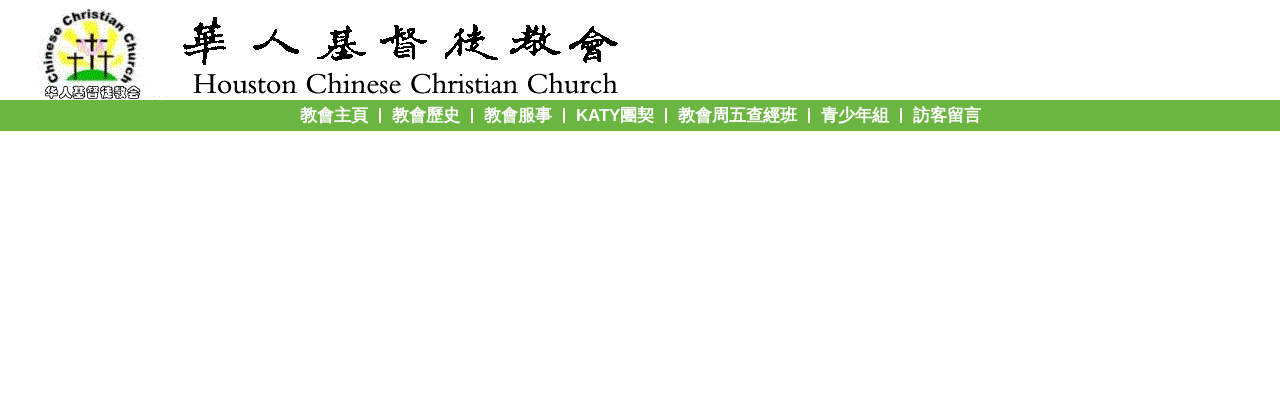

--- FILE ---
content_type: text/html; charset=utf-8
request_url: http://houstonccc.org/index/top.aspx
body_size: 2942
content:

<!DOCTYPE html PUBLIC "-//W3C//DTD XHTML 1.0 Transitional//EN" "http://www.w3.org/TR/xhtml1/DTD/xhtml1-transitional.dtd">
<html >
<head><title>
	无标题页
</title><meta http-equiv="Content-Type" content="text/html; charset=UTF-8" /><link href="../css/CommonStyle.css" rel="stylesheet" type="text/css" />
<style type="text/css">
    body { margin-left: 0px;margin-top: 0px; }
    .style1   {     width: 187px;  }
    .style2   {     height: 12px;  }
    .style3   {     height: 4px;   }
    .menubtn
    {
        text-align: center; font-family: Tahoma,Verdana,STHeiTi,simsun,sans-serif; font-size: 17px; font-weight:bold;
        padding:3px
    }
    .menubtn:link  {  color:white   }
    .menubtn:hover 
    {
        background-color: darkgreen;
        text-decoration:none;
        border-radius: 10px;
    }
    .menubtn:visited  {  color:white   }
    .sep
    {
        border-left:2px solid white;
        height: 15px;
        margin: 8px
    }
</style>    
    
</head>
<body topmargin="0" leftmargin="0">
    <form name="form1" method="post" action="./top.aspx" id="form1">
<div>
<input type="hidden" name="__VIEWSTATE" id="__VIEWSTATE" value="/wEPDwUKLTcxMDc0MDA4OGRkiCaRvSxgOOEk12KYA0B1E25KZcNGjtZLDiWqMU92CT8=" />
</div>

<div>

	<input type="hidden" name="__VIEWSTATEGENERATOR" id="__VIEWSTATEGENERATOR" value="D766EB8E" />
</div>
    <div>
 <table height="42" cellspacing="0" cellpadding="0" width="100%" border="0" style="margin-bottom: 3px">
  <tr>
    <td><img src="../images/houstonccc_01.gif" alt="" /></td>
	<!--td></td> <td width="100%"></!td-->
  </tr>  
  <tr bgcolor="#6bb541" align="center" valign="top">
    <td style="display:flex;align-items:center;justify-content:center">
        <a href="right.htm" target="MainFrame" class="menubtn">教會主頁</a>
        <div class="sep"></div>
        <a href="history.aspx" target="MainFrame" class="menubtn">教會歷史</a>
        <div class="sep"></div>
        <a href="services.aspx" target="MainFrame"  class="menubtn">教會服事</a>
        <!--div class="sep"></div>
        <a href="recording.html" target="MainFrame"  class="menubtn">講道錄音</a-->
        <!--div class="sep"></div>
        <a href="BibleCamp.html" target="MainFrame"  class="menubtn">Bible Camp</a-->
        <div class="sep"></div>
        <a href="KatyFellowship.html" target="MainFrame" class="menubtn">KATY團契</a>
        <div class="sep"></div>	
        <a href="SugarLandFellowship.html" target="MainFrame" class="menubtn">教會周五查經班</a>
        <div class="sep"></div>
        <a href="../Youth/index.html" target="MainFrame"  class="menubtn">青少年組</a>
        <div class="sep"></div>
        <a href="../support/guestbook.aspx" target="MainFrame"  class="menubtn">訪客留言</a>
    </td>
  </tr>
</table>   
    </div>
    </form>
</body>
</html>


--- FILE ---
content_type: text/css
request_url: http://houstonccc.org/css/CommonStyle.css
body_size: 2687
content:
body
{    
    background-repeat: no-repeat;
    background-position: bottom;
}

td {
	font-family: Verdana, Arial, Helvetica, sans-serif;
	font-size: 14px;
	color: #000000;
}



.headTitle
{
    font-weight: bold;
    font-size: 12px;
    color: #333399;
}
.headTitleforCover
{
    font-weight: bold;
    font-size: 14px;
    color: #333399;
}
.downTitle
{
    font-weight: bold;
    font-size: 12px;
    color: #333399;
    text-decoration: underline;    
}
.commonText
{
    font-size: 14px;
    line-height:18pt;
}

.tableText
{
    font-size: 14px;
}

TD.content_title
{
	font-weight: bold;
    font-size: 15px;
    color: #333399;
    TEXT-ALIGN: left;
}

TD.subtitle {
    font-size: 14px;
    height :30px;
    TEXT-ALIGN: left;
}

.GrayStyleOut
{
    color: black;
    text-decoration: none;
    border: #f1f1f1 1px solid;
    display: block;
    padding-right: 6px;
    padding-left: 6px;
    padding-bottom: 2px;
    padding-top: 2px;
}
.GrayStyleOver
{
    color: black;
    text-decoration: none;
    border: #999 1px solid;
    display: block;
    padding-right: 6px;
    padding-left: 6px;
    padding-bottom: 2px;
    padding-top: 2px;
    background: #ccc;
}
.GrayBackGround
{
    white-space: nowrap;
    border-top: #999 1px solid;
    background: #f1f1f1;
    padding-bottom: 2px;
    padding-top: 1px;
    border-bottom: #999 1px solid;
}
.GrayLine
{
    color: #a9a9a9;
    font: 70%;
    padding-left:3px;
    padding-right:3px
}
.BlueStyleOut
{
    color: white;
    text-decoration: none;
    border: #1e77d3 1px solid;
    display: block;
    padding-right: 6px;
    padding-left: 6px;
    padding-bottom: 2px;
    padding-top: 2px;
}
.BlueStyleOver
{
    color: white;
    text-decoration: none;
    border: #a1c6eb 1px solid;
    display: block;
    padding-right: 6px;
    padding-left: 6px;
    padding-bottom: 2px;
    padding-top: 2px;
    background: #1e77d3;
}
.BlueBackGround
{
    white-space: nowrap;
    border-top: #1e77d3 1px solid;
    background: #1e77d3;
    padding-bottom: 2px;
    padding-top: 1px;
    border-bottom: #1e77d3 1px solid;
}
.BlueLine
{
    color: #ffffff;
    font: 70%;
}


A:link {
	CURSOR: hand; COLOR: #000000; TEXT-DECORATION: none
	
}
A:visited {
	CURSOR: hand; COLOR: #000000; TEXT-DECORATION: none
	
}
A:hover {
	CURSOR: hand; COLOR: #cc0000; TEXT-DECORATION: underline
	
}
A.top:link {
	COLOR: #e34b05; TEXT-DECORATION: none
}
A.top:visited {
	COLOR: #000000; TEXT-DECORATION: none
}
A.top:hover {
	COLOR: #cc0000; TEXT-DECORATION: none
}